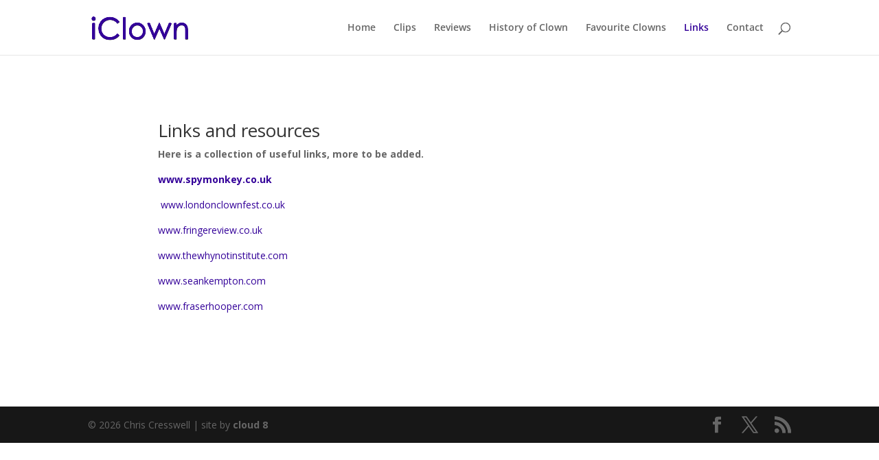

--- FILE ---
content_type: text/css
request_url: http://i-clown.com/wp-content/themes/Divi-child/style.css?ver=4.27.5
body_size: 269
content:

/* 
 Theme Name:     iClown
 Author:         Cloud8
 Author URI:     http://cloud8.co.uk
 Template:       Divi
 Version:        1.0 
*/ 


/* ----------- PUT YOUR CUSTOM CSS BELOW THIS LINE -- DO NOT EDIT ABOVE THIS LINE --------------------------- */ 




--- FILE ---
content_type: text/javascript
request_url: http://i-clown.com/wp-content/uploads/wtfdivi/wp_footer.js?ver=1474020567
body_size: 291
content:
jQuery('#footer-info').html("&copy; <span class=\"divibooster_year\"><\/span><script>jQuery(function($){$(\".divibooster_year\").text(new Date().getFullYear());});<\/script> Chris Cresswell | site by <a href=\"http:\/\/cloud8.co.uk\/\" target=\"_blank\">cloud 8<\/a>");jQuery(function($){});